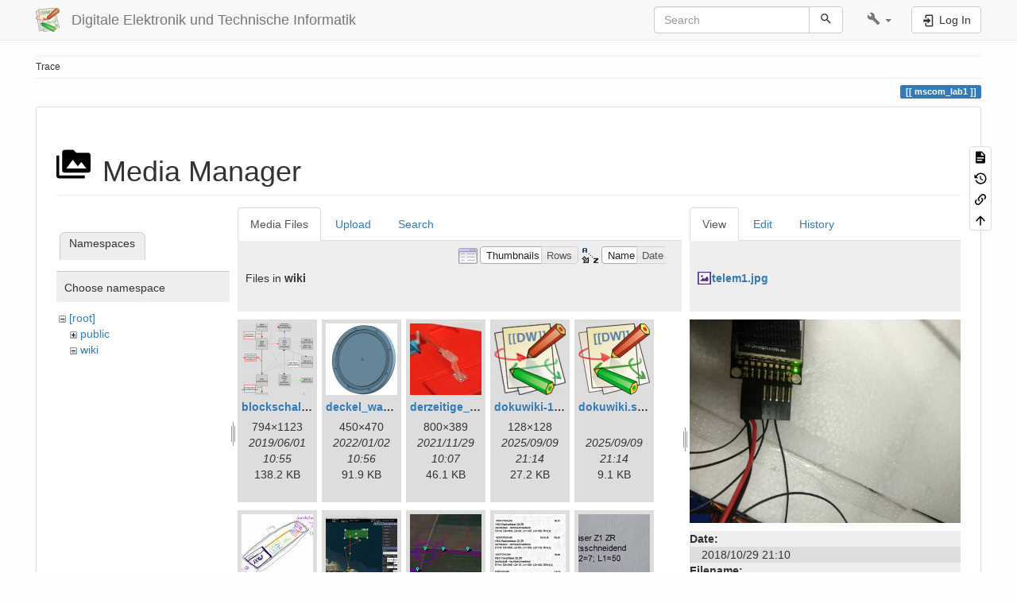

--- FILE ---
content_type: text/html; charset=utf-8
request_url: https://www.hs-augsburg.de/homes/beckmanf/dokuwiki/doku.php?id=mscom_lab1&ns=wiki&tab_files=files&do=media&tab_details=view&image=telem1.jpg
body_size: 6895
content:
<!DOCTYPE html>
<html xmlns="http://www.w3.org/1999/xhtml" lang="en" dir="ltr" class="no-js">
<head>
    <meta charset="UTF-8" />
    <title>mscom_lab1 [Digitale Elektronik und Technische Informatik]</title>
    <script>(function(H){H.className=H.className.replace(/\bno-js\b/,'js')})(document.documentElement)</script>
    <meta name="viewport" content="width=device-width,initial-scale=1" />
    <link rel="shortcut icon" href="/homes/beckmanf/dokuwiki/lib/tpl/bootstrap3/images/favicon.ico" />
<link rel="apple-touch-icon" href="/homes/beckmanf/dokuwiki/lib/tpl/bootstrap3/images/apple-touch-icon.png" />
<meta name="generator" content="DokuWiki"/>
<meta name="robots" content="noindex,nofollow"/>
<link rel="search" type="application/opensearchdescription+xml" href="/homes/beckmanf/dokuwiki/lib/exe/opensearch.php" title="Digitale Elektronik und Technische Informatik"/>
<link rel="start" href="/homes/beckmanf/dokuwiki/"/>
<link rel="contents" href="/homes/beckmanf/dokuwiki/doku.php?id=mscom_lab1&amp;do=index" title="Sitemap"/>
<link rel="manifest" href="/homes/beckmanf/dokuwiki/lib/exe/manifest.php" crossorigin="use-credentials"/>
<link rel="alternate" type="application/rss+xml" title="Recent Changes" href="/homes/beckmanf/dokuwiki/feed.php"/>
<link rel="alternate" type="application/rss+xml" title="Current namespace" href="/homes/beckmanf/dokuwiki/feed.php?mode=list&amp;ns="/>
<link rel="alternate" type="text/html" title="Plain HTML" href="/homes/beckmanf/dokuwiki/doku.php?do=export_xhtml&amp;id=mscom_lab1"/>
<link rel="alternate" type="text/plain" title="Wiki Markup" href="/homes/beckmanf/dokuwiki/doku.php?do=export_raw&amp;id=mscom_lab1"/>
<link rel="stylesheet" href="/homes/beckmanf/dokuwiki/lib/exe/css.php?t=bootstrap3&amp;tseed=caf2bfb708a9bc0c5d0ff76ca49a381c"/>
<script >var NS='';var JSINFO = {"bootstrap3":{"mode":"media","toc":[],"config":{"collapsibleSections":0,"fixedTopNavbar":1,"showSemanticPopup":0,"sidebarOnNavbar":0,"tagsOnTop":1,"tocAffix":1,"tocCollapseOnScroll":1,"tocCollapsed":0,"tocLayout":"default","useAnchorJS":1,"useAlternativeToolbarIcons":1,"disableSearchSuggest":0}},"id":"mscom_lab1","namespace":"","ACT":"media","useHeadingNavigation":0,"useHeadingContent":0};(function(H){H.className=H.className.replace(/\bno-js\b/,'js')})(document.documentElement);</script>
<script src="/homes/beckmanf/dokuwiki/lib/exe/jquery.php?tseed=8faf3dc90234d51a499f4f428a0eae43" defer="defer"></script>
<script src="/homes/beckmanf/dokuwiki/lib/exe/js.php?t=bootstrap3&amp;tseed=caf2bfb708a9bc0c5d0ff76ca49a381c" defer="defer"></script>
<script type="text/x-mathjax-config">MathJax.Hub.Config({
    tex2jax: {
        inlineMath: [ ["$","$"], ["\\(","\\)"] ],
        displayMath: [ ["$$","$$"], ["\\[","\\]"] ],
        processEscapes: true
    }
});</script>
<script type="text/javascript" charset="utf-8" src="https://cdnjs.cloudflare.com/ajax/libs/mathjax/2.7.9/MathJax.js?config=TeX-AMS_CHTML.js"></script>
<style type="text/css">@media screen { body { margin-top: 65px; }  #dw__toc.affix { top: 55px; position: fixed !important; }  #dw__toc .nav .nav .nav { display: none; } }</style>
    <!--[if lt IE 9]>
    <script type="text/javascript" src="https://oss.maxcdn.com/html5shiv/3.7.2/html5shiv.min.js"></script>
    <script type="text/javascript" src="https://oss.maxcdn.com/respond/1.4.2/respond.min.js"></script>
    <![endif]-->
</head>
<body class="default dokuwiki mode_media tpl_bootstrap3 dw-page-on-panel dw-fluid-container" data-page-id="mscom_lab1"><div class="dokuwiki">
    <header id="dokuwiki__header" class="dw-container dokuwiki container-fluid mx-5">
    <!-- navbar -->
<nav id="dw__navbar" class="navbar navbar-fixed-top navbar-default" role="navigation">

    <div class="dw-container container-fluid mx-5">

        <div class="navbar-header">

            <button class="navbar-toggle" type="button" data-toggle="collapse" data-target=".navbar-collapse">
                <span class="icon-bar"></span>
                <span class="icon-bar"></span>
                <span class="icon-bar"></span>
            </button>

            <a class="navbar-brand d-flex align-items-center" href="/homes/beckmanf/dokuwiki/doku.php?id=start" accesskey="h" title="Digitale Elektronik und Technische Informatik"><img id="dw__logo" class="pull-left h-100 mr-4" alt="Digitale Elektronik und Technische Informatik" src="/homes/beckmanf/dokuwiki/lib/tpl/bootstrap3/images/logo.png" /><div class="pull-right"><div id="dw__title">Digitale Elektronik und Technische Informatik</div></div></a>
        </div>

        <div class="collapse navbar-collapse">

            
            
            <div class="navbar-right" id="dw__navbar_items">

                <!-- navbar-searchform -->
<form action="/homes/beckmanf/dokuwiki/doku.php?id=mscom_lab1" accept-charset="utf-8" class="navbar-form navbar-left search" id="dw__search" method="get" role="search">
    <div class="input-group">
        <input id="qsearch" autocomplete="off" type="search" placeholder="Search" value="" accesskey="f" name="q" class="form-control" title="[F]" />
        <div class="input-group-btn">
            <button  class="btn btn-default" type="submit" title="Search">
                <span class="iconify"  data-icon="mdi:magnify"></span>            </button>
        </div>

    </div>
    <input type="hidden" name="do" value="search" />
</form>
<!-- /navbar-searchform -->
<!-- tools-menu -->
<ul class="nav navbar-nav dw-action-icon" id="dw__tools">

    
    <li class="dropdown">

        <a href="" class="dropdown-toggle" data-target="#" data-toggle="dropdown" title="" role="button" aria-haspopup="true" aria-expanded="false">
            <span class="iconify"  data-icon="mdi:wrench"></span> <span class="hidden-lg hidden-md hidden-sm">Tools</span> <span class="caret"></span>
        </a>

        <ul class="dropdown-menu tools" role="menu">
            
            <li class="dropdown-header">
                <span class="iconify"  data-icon="mdi:account"></span> User Tools            </li>

            <li class="action"><a href="/homes/beckmanf/dokuwiki/doku.php?id=mscom_lab1&amp;do=login&amp;sectok=" title="Log In" rel="nofollow" class="menuitem login"><svg xmlns="http://www.w3.org/2000/svg" width="24" height="24" viewBox="0 0 24 24"><path d="M10 17.25V14H3v-4h7V6.75L15.25 12 10 17.25M8 2h9a2 2 0 0 1 2 2v16a2 2 0 0 1-2 2H8a2 2 0 0 1-2-2v-4h2v4h9V4H8v4H6V4a2 2 0 0 1 2-2z"/></svg><span>Log In</span></a></li>
                        <li class="divider" role="separator"></li>
            
        
            <li class="dropdown-header">
                <span class="iconify"  data-icon="mdi:toolbox"></span> Site Tools            </li>

            <li class="action"><a href="/homes/beckmanf/dokuwiki/doku.php?id=mscom_lab1&amp;do=recent" title="Recent Changes [r]" rel="nofollow" accesskey="r" class="menuitem recent"><svg xmlns="http://www.w3.org/2000/svg" width="24" height="24" viewBox="0 0 24 24"><path d="M15 13h1.5v2.82l2.44 1.41-.75 1.3L15 16.69V13m4-5H5v11h4.67c-.43-.91-.67-1.93-.67-3a7 7 0 0 1 7-7c1.07 0 2.09.24 3 .67V8M5 21a2 2 0 0 1-2-2V5c0-1.11.89-2 2-2h1V1h2v2h8V1h2v2h1a2 2 0 0 1 2 2v6.1c1.24 1.26 2 2.99 2 4.9a7 7 0 0 1-7 7c-1.91 0-3.64-.76-4.9-2H5m11-9.85A4.85 4.85 0 0 0 11.15 16c0 2.68 2.17 4.85 4.85 4.85A4.85 4.85 0 0 0 20.85 16c0-2.68-2.17-4.85-4.85-4.85z"/></svg><span>Recent Changes</span></a></li><li class="action active"><a href="/homes/beckmanf/dokuwiki/doku.php?id=mscom_lab1&amp;do=media&amp;ns=0" title="Media Manager" rel="nofollow" class="menuitem media"><svg xmlns="http://www.w3.org/2000/svg" width="24" height="24" viewBox="0 0 24 24"><path d="M7 15l4.5-6 3.5 4.5 2.5-3L21 15m1-11h-8l-2-2H6a2 2 0 0 0-2 2v12a2 2 0 0 0 2 2h16a2 2 0 0 0 2-2V6a2 2 0 0 0-2-2M2 6H0v14a2 2 0 0 0 2 2h18v-2H2V6z"/></svg><span>Media Manager</span></a></li><li class="action"><a href="/homes/beckmanf/dokuwiki/doku.php?id=mscom_lab1&amp;do=index" title="Sitemap [x]" rel="nofollow" accesskey="x" class="menuitem index"><svg xmlns="http://www.w3.org/2000/svg" width="24" height="24" viewBox="0 0 24 24"><path d="M3 3h6v4H3V3m12 7h6v4h-6v-4m0 7h6v4h-6v-4m-2-4H7v5h6v2H5V9h2v2h6v2z"/></svg><span>Sitemap</span></a></li>
                        <li class="divider" role="separator"></li>
            
        
            <li class="dropdown-header">
                <span class="iconify"  data-icon="mdi:file-document-outline"></span> Page Tools            </li>

            <li class="action"><a href="/homes/beckmanf/dokuwiki/doku.php?id=mscom_lab1&amp;do=" title="Show page [v]" rel="nofollow" accesskey="v" class="menuitem show"><svg xmlns="http://www.w3.org/2000/svg" width="24" height="24" viewBox="0 0 24 24"><path d="M13 9h5.5L13 3.5V9M6 2h8l6 6v12a2 2 0 0 1-2 2H6a2 2 0 0 1-2-2V4c0-1.11.89-2 2-2m9 16v-2H6v2h9m3-4v-2H6v2h12z"/></svg><span>Show page</span></a></li><li class="action"><a href="/homes/beckmanf/dokuwiki/doku.php?id=mscom_lab1&amp;do=revisions" title="Old revisions [o]" rel="nofollow" accesskey="o" class="menuitem revs"><svg xmlns="http://www.w3.org/2000/svg" width="24" height="24" viewBox="0 0 24 24"><path d="M11 7v5.11l4.71 2.79.79-1.28-4-2.37V7m0-5C8.97 2 5.91 3.92 4.27 6.77L2 4.5V11h6.5L5.75 8.25C6.96 5.73 9.5 4 12.5 4a7.5 7.5 0 0 1 7.5 7.5 7.5 7.5 0 0 1-7.5 7.5c-3.27 0-6.03-2.09-7.06-5h-2.1c1.1 4.03 4.77 7 9.16 7 5.24 0 9.5-4.25 9.5-9.5A9.5 9.5 0 0 0 12.5 2z"/></svg><span>Old revisions</span></a></li><li class="action"><a href="/homes/beckmanf/dokuwiki/doku.php?id=mscom_lab1&amp;do=backlink" title="Backlinks" rel="nofollow" class="menuitem backlink"><svg xmlns="http://www.w3.org/2000/svg" width="24" height="24" viewBox="0 0 24 24"><path d="M10.59 13.41c.41.39.41 1.03 0 1.42-.39.39-1.03.39-1.42 0a5.003 5.003 0 0 1 0-7.07l3.54-3.54a5.003 5.003 0 0 1 7.07 0 5.003 5.003 0 0 1 0 7.07l-1.49 1.49c.01-.82-.12-1.64-.4-2.42l.47-.48a2.982 2.982 0 0 0 0-4.24 2.982 2.982 0 0 0-4.24 0l-3.53 3.53a2.982 2.982 0 0 0 0 4.24m2.82-4.24c.39-.39 1.03-.39 1.42 0a5.003 5.003 0 0 1 0 7.07l-3.54 3.54a5.003 5.003 0 0 1-7.07 0 5.003 5.003 0 0 1 0-7.07l1.49-1.49c-.01.82.12 1.64.4 2.43l-.47.47a2.982 2.982 0 0 0 0 4.24 2.982 2.982 0 0 0 4.24 0l3.53-3.53a2.982 2.982 0 0 0 0-4.24.973.973 0 0 1 0-1.42z"/></svg><span>Backlinks</span></a></li><li class="action"><a href="#dokuwiki__top" title="Back to top [t]" rel="nofollow" accesskey="t" class="menuitem top"><svg xmlns="http://www.w3.org/2000/svg" width="24" height="24" viewBox="0 0 24 24"><path d="M13 20h-2V8l-5.5 5.5-1.42-1.42L12 4.16l7.92 7.92-1.42 1.42L13 8v12z"/></svg><span>Back to top</span></a></li>
            
                </ul>
    </li>

    
</ul>
<!-- /tools-menu -->

                <ul class="nav navbar-nav">

                    
                                        <li>
                        <span class="dw__actions dw-action-icon">
                        <a href="/homes/beckmanf/dokuwiki/doku.php?id=mscom_lab1&amp;do=login&amp;sectok=" title="Log In" rel="nofollow" class="menuitem login btn btn-default navbar-btn"><svg xmlns="http://www.w3.org/2000/svg" width="24" height="24" viewBox="0 0 24 24"><path d="M10 17.25V14H3v-4h7V6.75L15.25 12 10 17.25M8 2h9a2 2 0 0 1 2 2v16a2 2 0 0 1-2 2H8a2 2 0 0 1-2-2v-4h2v4h9V4H8v4H6V4a2 2 0 0 1 2-2z"/></svg><span class=""> Log In</span></a>                        </span>
                    </li>
                    
                </ul>

                
                
            </div>

        </div>
    </div>
</nav>
<!-- navbar -->
    </header>

    <a name="dokuwiki__top" id="dokuwiki__top"></a>

    <main role="main" class="dw-container pb-5 dokuwiki container-fluid mx-5">

        <div id="dokuwiki__pageheader">

            
            <!-- breadcrumbs -->
<nav id="dw__breadcrumbs" class="small">

    <hr/>

    
        <div class="dw__breadcrumbs hidden-print">
        <ol class="breadcrumb"><li>Trace</li>    </div>
    
    <hr/>

</nav>
<!-- /breadcrumbs -->

            <p class="text-right">
                <span class="pageId ml-1 label label-primary">mscom_lab1</span>            </p>

            <div id="dw__msgarea" class="small">
                            </div>

        </div>

        <div class="row">

            
            <article id="dokuwiki__content" class="col-sm-12 col-md-12 " itemscope itemtype="http://schema.org/Article" itemref="dw__license">

                
<!-- page-tools -->
<nav id="dw__pagetools" class="hidden-print">
    <div class="tools panel panel-default">
        <ul class="nav nav-stacked nav-pills text-muted">
            <li class="action"><a href="/homes/beckmanf/dokuwiki/doku.php?id=mscom_lab1&amp;do=" title="Show page [v]" rel="nofollow" accesskey="v" class="menuitem show"><svg xmlns="http://www.w3.org/2000/svg" width="24" height="24" viewBox="0 0 24 24"><path d="M13 9h5.5L13 3.5V9M6 2h8l6 6v12a2 2 0 0 1-2 2H6a2 2 0 0 1-2-2V4c0-1.11.89-2 2-2m9 16v-2H6v2h9m3-4v-2H6v2h12z"/></svg><span>Show page</span></a></li><li class="action"><a href="/homes/beckmanf/dokuwiki/doku.php?id=mscom_lab1&amp;do=revisions" title="Old revisions [o]" rel="nofollow" accesskey="o" class="menuitem revs"><svg xmlns="http://www.w3.org/2000/svg" width="24" height="24" viewBox="0 0 24 24"><path d="M11 7v5.11l4.71 2.79.79-1.28-4-2.37V7m0-5C8.97 2 5.91 3.92 4.27 6.77L2 4.5V11h6.5L5.75 8.25C6.96 5.73 9.5 4 12.5 4a7.5 7.5 0 0 1 7.5 7.5 7.5 7.5 0 0 1-7.5 7.5c-3.27 0-6.03-2.09-7.06-5h-2.1c1.1 4.03 4.77 7 9.16 7 5.24 0 9.5-4.25 9.5-9.5A9.5 9.5 0 0 0 12.5 2z"/></svg><span>Old revisions</span></a></li><li class="action"><a href="/homes/beckmanf/dokuwiki/doku.php?id=mscom_lab1&amp;do=backlink" title="Backlinks" rel="nofollow" class="menuitem backlink"><svg xmlns="http://www.w3.org/2000/svg" width="24" height="24" viewBox="0 0 24 24"><path d="M10.59 13.41c.41.39.41 1.03 0 1.42-.39.39-1.03.39-1.42 0a5.003 5.003 0 0 1 0-7.07l3.54-3.54a5.003 5.003 0 0 1 7.07 0 5.003 5.003 0 0 1 0 7.07l-1.49 1.49c.01-.82-.12-1.64-.4-2.42l.47-.48a2.982 2.982 0 0 0 0-4.24 2.982 2.982 0 0 0-4.24 0l-3.53 3.53a2.982 2.982 0 0 0 0 4.24m2.82-4.24c.39-.39 1.03-.39 1.42 0a5.003 5.003 0 0 1 0 7.07l-3.54 3.54a5.003 5.003 0 0 1-7.07 0 5.003 5.003 0 0 1 0-7.07l1.49-1.49c-.01.82.12 1.64.4 2.43l-.47.47a2.982 2.982 0 0 0 0 4.24 2.982 2.982 0 0 0 4.24 0l3.53-3.53a2.982 2.982 0 0 0 0-4.24.973.973 0 0 1 0-1.42z"/></svg><span>Backlinks</span></a></li><li class="action"><a href="#dokuwiki__top" title="Back to top [t]" rel="nofollow" accesskey="t" class="menuitem top"><svg xmlns="http://www.w3.org/2000/svg" width="24" height="24" viewBox="0 0 24 24"><path d="M13 20h-2V8l-5.5 5.5-1.42-1.42L12 4.16l7.92 7.92-1.42 1.42L13 8v12z"/></svg><span>Back to top</span></a></li>        </ul>
    </div>
</nav>
<!-- /page-tools -->

                <div class="panel panel-default px-3 py-2" itemprop="articleBody">
                    <div class="page panel-body">

                        
<div class="dw-content-page "><!-- content --><div class="dw-content"><div id="mediamanager__page">
<h1 class="page-header pb-3 mb-4 mt-5"><svg viewBox="0 0 24 24" xmlns="http://www.w3.org/2000/svg" width="1em" height="1em" role="presentation" class="iconify mr-2"><path d="M7 15l4.5-6 3.5 4.5 2.5-3L21 15m1-11h-8l-2-2H6a2 2 0 0 0-2 2v12a2 2 0 0 0 2 2h16a2 2 0 0 0 2-2V6a2 2 0 0 0-2-2M2 6H0v14a2 2 0 0 0 2 2h18v-2H2V6z"/></svg> Media Manager</h1>
<div class="panel namespaces">
<h2 class="page-header pb-3 mb-4 mt-5">Namespaces</h2>
<div class="panelHeader">Choose namespace</div>
<div class="panelContent" id="media__tree">

<ul class="idx fix-media-list-overlap">
<li class="media level0 open"><img src="/homes/beckmanf/dokuwiki/lib/images/minus.gif" alt="−" /><div class="li"><a href="/homes/beckmanf/dokuwiki/doku.php?id=mscom_lab1&amp;ns=&amp;tab_files=files&amp;do=media&amp;tab_details=view&amp;image=telem1.jpg" class="idx_dir">[root]</a></div>
<ul class="idx fix-media-list-overlap">
<li class="media level1 closed"><img src="/homes/beckmanf/dokuwiki/lib/images/plus.gif" alt="+" /><div class="li"><a href="/homes/beckmanf/dokuwiki/doku.php?id=mscom_lab1&amp;ns=public&amp;tab_files=files&amp;do=media&amp;tab_details=view&amp;image=telem1.jpg" class="idx_dir">public</a></div></li>
<li class="media level1 open"><img src="/homes/beckmanf/dokuwiki/lib/images/minus.gif" alt="−" /><div class="li"><a href="/homes/beckmanf/dokuwiki/doku.php?id=mscom_lab1&amp;ns=wiki&amp;tab_files=files&amp;do=media&amp;tab_details=view&amp;image=telem1.jpg" class="idx_dir">wiki</a></div></li>
</ul></li>
</ul>
</div>
</div>
<div class="panel filelist">
<h2 class="a11y sr-only page-header pb-3 mb-4 mt-5">Media Files</h2>
<ul class="nav nav-tabs">
<li class="active"><a href="#">Media Files</a></li>
<li><a href="/homes/beckmanf/dokuwiki/doku.php?id=mscom_lab1&amp;tab_files=upload&amp;do=media&amp;tab_details=view&amp;image=telem1.jpg&amp;ns=wiki">Upload</a></li>
<li><a href="/homes/beckmanf/dokuwiki/doku.php?id=mscom_lab1&amp;tab_files=search&amp;do=media&amp;tab_details=view&amp;image=telem1.jpg&amp;ns=wiki">Search</a></li>
</ul>
<div class="panelHeader">
<h3 class="page-header pb-3 mb-4 mt-5">Files in <strong>wiki</strong></h3>
<form method="get" action="/homes/beckmanf/dokuwiki/doku.php?id=mscom_lab1" class="options doku_form form-inline" accept-charset="utf-8"><input type="hidden" name="sectok" value="" /><input type="hidden" name="do" value="media" /><input type="hidden" name="tab_files" value="files" /><input type="hidden" name="tab_details" value="view" /><input type="hidden" name="image" value="telem1.jpg" /><input type="hidden" name="ns" value="wiki" /><div class="no"><ul class="fix-media-list-overlap">
<li class="listType"><label for="listType__thumbs" class="thumbs control-label">
<input name="list_dwmedia" type="radio" value="thumbs" id="listType__thumbs" class="thumbs radio-inline"  checked="checked" />
<span>Thumbnails</span>
</label><label for="listType__rows" class="rows control-label">
<input name="list_dwmedia" type="radio" value="rows" id="listType__rows" class="rows radio-inline" />
<span>Rows</span>
</label></li>
<li class="sortBy"><label for="sortBy__name" class="name control-label">
<input name="sort_dwmedia" type="radio" value="name" id="sortBy__name" class="name radio-inline"  checked="checked" />
<span>Name</span>
</label><label for="sortBy__date" class="date control-label">
<input name="sort_dwmedia" type="radio" value="date" id="sortBy__date" class="date radio-inline" />
<span>Date</span>
</label></li>
<li><button value="1" type="submit" class="btn btn-default">Apply</button></li>
</ul>
</div></form></div>
<div class="panelContent">
<ul class="thumbs fix-media-list-overlap"><li><dl title="blockschaltbild.png"><dt><a id="l_:wiki:blockschaltbild.png" class="image thumb" href="/homes/beckmanf/dokuwiki/doku.php?id=mscom_lab1&amp;image=wiki%3Ablockschaltbild.png&amp;ns=wiki&amp;tab_details=view&amp;do=media&amp;tab_files=files"><img src="/homes/beckmanf/dokuwiki/lib/exe/fetch.php?w=90&amp;h=90&amp;tok=7392c4&amp;media=wiki:blockschaltbild.png" alt="blockschaltbild.png" loading="lazy" width="90" height="90" /></a></dt><dd class="name"><a href="/homes/beckmanf/dokuwiki/doku.php?id=mscom_lab1&amp;image=wiki%3Ablockschaltbild.png&amp;ns=wiki&amp;tab_details=view&amp;do=media&amp;tab_files=files" id="h_:wiki:blockschaltbild.png">blockschaltbild.png</a></dd><dd class="size">794&#215;1123</dd><dd class="date">2019/06/01 10:55</dd><dd class="filesize">138.2 KB</dd></dl></li><li><dl title="deckel_wassertest.png"><dt><a id="l_:wiki:deckel_wassertest.png" class="image thumb" href="/homes/beckmanf/dokuwiki/doku.php?id=mscom_lab1&amp;image=wiki%3Adeckel_wassertest.png&amp;ns=wiki&amp;tab_details=view&amp;do=media&amp;tab_files=files"><img src="/homes/beckmanf/dokuwiki/lib/exe/fetch.php?w=90&amp;h=90&amp;tok=44bebf&amp;media=wiki:deckel_wassertest.png" alt="deckel_wassertest.png" loading="lazy" width="90" height="90" /></a></dt><dd class="name"><a href="/homes/beckmanf/dokuwiki/doku.php?id=mscom_lab1&amp;image=wiki%3Adeckel_wassertest.png&amp;ns=wiki&amp;tab_details=view&amp;do=media&amp;tab_files=files" id="h_:wiki:deckel_wassertest.png">deckel_wassertest.png</a></dd><dd class="size">450&#215;470</dd><dd class="date">2022/01/02 10:56</dd><dd class="filesize">91.9 KB</dd></dl></li><li><dl title="derzeitige_servosteuerung.jpg"><dt><a id="l_:wiki:derzeitige_servosteuerung.jpg" class="image thumb" href="/homes/beckmanf/dokuwiki/doku.php?id=mscom_lab1&amp;image=wiki%3Aderzeitige_servosteuerung.jpg&amp;ns=wiki&amp;tab_details=view&amp;do=media&amp;tab_files=files"><img src="/homes/beckmanf/dokuwiki/lib/exe/fetch.php?w=90&amp;h=90&amp;tok=16fd6b&amp;media=wiki:derzeitige_servosteuerung.jpg" alt="derzeitige_servosteuerung.jpg" loading="lazy" width="90" height="90" /></a></dt><dd class="name"><a href="/homes/beckmanf/dokuwiki/doku.php?id=mscom_lab1&amp;image=wiki%3Aderzeitige_servosteuerung.jpg&amp;ns=wiki&amp;tab_details=view&amp;do=media&amp;tab_files=files" id="h_:wiki:derzeitige_servosteuerung.jpg">derzeitige_servosteuerung.jpg</a></dd><dd class="size">800&#215;389</dd><dd class="date">2021/11/29 10:07</dd><dd class="filesize">46.1 KB</dd></dl></li><li><dl title="dokuwiki-128.png"><dt><a id="l_:wiki:dokuwiki-128.png" class="image thumb" href="/homes/beckmanf/dokuwiki/doku.php?id=mscom_lab1&amp;image=wiki%3Adokuwiki-128.png&amp;ns=wiki&amp;tab_details=view&amp;do=media&amp;tab_files=files"><img src="/homes/beckmanf/dokuwiki/lib/exe/fetch.php?w=90&amp;h=90&amp;tok=0ed4d6&amp;media=wiki:dokuwiki-128.png" alt="dokuwiki-128.png" loading="lazy" width="90" height="90" /></a></dt><dd class="name"><a href="/homes/beckmanf/dokuwiki/doku.php?id=mscom_lab1&amp;image=wiki%3Adokuwiki-128.png&amp;ns=wiki&amp;tab_details=view&amp;do=media&amp;tab_files=files" id="h_:wiki:dokuwiki-128.png">dokuwiki-128.png</a></dd><dd class="size">128&#215;128</dd><dd class="date">2025/09/09 21:14</dd><dd class="filesize">27.2 KB</dd></dl></li><li><dl title="dokuwiki.svg"><dt><a id="l_:wiki:dokuwiki.svg" class="image thumb" href="/homes/beckmanf/dokuwiki/doku.php?id=mscom_lab1&amp;image=wiki%3Adokuwiki.svg&amp;ns=wiki&amp;tab_details=view&amp;do=media&amp;tab_files=files"><img src="/homes/beckmanf/dokuwiki/lib/exe/fetch.php?w=90&amp;h=90&amp;tok=517274&amp;media=wiki:dokuwiki.svg" alt="dokuwiki.svg" loading="lazy" width="90" height="90" /></a></dt><dd class="name"><a href="/homes/beckmanf/dokuwiki/doku.php?id=mscom_lab1&amp;image=wiki%3Adokuwiki.svg&amp;ns=wiki&amp;tab_details=view&amp;do=media&amp;tab_files=files" id="h_:wiki:dokuwiki.svg">dokuwiki.svg</a></dd><dd class="size">&#160;</dd><dd class="date">2025/09/09 21:14</dd><dd class="filesize">9.1 KB</dd></dl></li><li><dl title="img_6a0ab1732ff3-1.jpeg"><dt><a id="l_:wiki:img_6a0ab1732ff3-1.jpeg" class="image thumb" href="/homes/beckmanf/dokuwiki/doku.php?id=mscom_lab1&amp;image=wiki%3Aimg_6a0ab1732ff3-1.jpeg&amp;ns=wiki&amp;tab_details=view&amp;do=media&amp;tab_files=files"><img src="/homes/beckmanf/dokuwiki/lib/exe/fetch.php?w=90&amp;h=90&amp;tok=4029a5&amp;media=wiki:img_6a0ab1732ff3-1.jpeg" alt="img_6a0ab1732ff3-1.jpeg" loading="lazy" width="90" height="90" /></a></dt><dd class="name"><a href="/homes/beckmanf/dokuwiki/doku.php?id=mscom_lab1&amp;image=wiki%3Aimg_6a0ab1732ff3-1.jpeg&amp;ns=wiki&amp;tab_details=view&amp;do=media&amp;tab_files=files" id="h_:wiki:img_6a0ab1732ff3-1.jpeg">img_6a0ab1732ff3-1.jpeg</a></dd><dd class="size">1792&#215;1272</dd><dd class="date">2019/03/04 23:42</dd><dd class="filesize">653.8 KB</dd></dl></li><li><dl title="mission-108.png"><dt><a id="l_:wiki:mission-108.png" class="image thumb" href="/homes/beckmanf/dokuwiki/doku.php?id=mscom_lab1&amp;image=wiki%3Amission-108.png&amp;ns=wiki&amp;tab_details=view&amp;do=media&amp;tab_files=files"><img src="/homes/beckmanf/dokuwiki/lib/exe/fetch.php?w=90&amp;h=90&amp;tok=ffa39f&amp;media=wiki:mission-108.png" alt="mission-108.png" loading="lazy" width="90" height="90" /></a></dt><dd class="name"><a href="/homes/beckmanf/dokuwiki/doku.php?id=mscom_lab1&amp;image=wiki%3Amission-108.png&amp;ns=wiki&amp;tab_details=view&amp;do=media&amp;tab_files=files" id="h_:wiki:mission-108.png">mission-108.png</a></dd><dd class="size">1000&#215;811</dd><dd class="date">2019/03/04 16:31</dd><dd class="filesize">578.2 KB</dd></dl></li><li><dl title="mission-109.png"><dt><a id="l_:wiki:mission-109.png" class="image thumb" href="/homes/beckmanf/dokuwiki/doku.php?id=mscom_lab1&amp;image=wiki%3Amission-109.png&amp;ns=wiki&amp;tab_details=view&amp;do=media&amp;tab_files=files"><img src="/homes/beckmanf/dokuwiki/lib/exe/fetch.php?w=90&amp;h=90&amp;tok=d1a5f5&amp;media=wiki:mission-109.png" alt="mission-109.png" loading="lazy" width="90" height="90" /></a></dt><dd class="name"><a href="/homes/beckmanf/dokuwiki/doku.php?id=mscom_lab1&amp;image=wiki%3Amission-109.png&amp;ns=wiki&amp;tab_details=view&amp;do=media&amp;tab_files=files" id="h_:wiki:mission-109.png">mission-109.png</a></dd><dd class="size">681&#215;388</dd><dd class="date">2019/03/14 23:58</dd><dd class="filesize">265.1 KB</dd></dl></li><li><dl title="whatsapp_image_2021-11-19_at_15.45.53.jpeg"><dt><a id="l_:wiki:whatsapp_image_2021-11-19_at_15.45.53.jpeg" class="image thumb" href="/homes/beckmanf/dokuwiki/doku.php?id=mscom_lab1&amp;image=wiki%3Awhatsapp_image_2021-11-19_at_15.45.53.jpeg&amp;ns=wiki&amp;tab_details=view&amp;do=media&amp;tab_files=files"><img src="/homes/beckmanf/dokuwiki/lib/exe/fetch.php?w=90&amp;h=90&amp;tok=38f770&amp;media=wiki:whatsapp_image_2021-11-19_at_15.45.53.jpeg" alt="whatsapp_image_2021-11-19_at_15.45.53.jpeg" loading="lazy" width="90" height="90" /></a></dt><dd class="name"><a href="/homes/beckmanf/dokuwiki/doku.php?id=mscom_lab1&amp;image=wiki%3Awhatsapp_image_2021-11-19_at_15.45.53.jpeg&amp;ns=wiki&amp;tab_details=view&amp;do=media&amp;tab_files=files" id="h_:wiki:whatsapp_image_2021-11-19_at_15.45.53.jpeg">whatsapp_image_2021-11-19_at_15.45.53.jpeg</a></dd><dd class="size">1024&#215;495</dd><dd class="date">2021/11/19 16:29</dd><dd class="filesize">91.8 KB</dd></dl></li><li><dl title="whatsapp_image_2021-11-19_at_15.47.10.jpeg"><dt><a id="l_:wiki:whatsapp_image_2021-11-19_at_15.47.10.jpeg" class="image thumb" href="/homes/beckmanf/dokuwiki/doku.php?id=mscom_lab1&amp;image=wiki%3Awhatsapp_image_2021-11-19_at_15.47.10.jpeg&amp;ns=wiki&amp;tab_details=view&amp;do=media&amp;tab_files=files"><img src="/homes/beckmanf/dokuwiki/lib/exe/fetch.php?w=90&amp;h=90&amp;tok=a8147b&amp;media=wiki:whatsapp_image_2021-11-19_at_15.47.10.jpeg" alt="whatsapp_image_2021-11-19_at_15.47.10.jpeg" loading="lazy" width="90" height="90" /></a></dt><dd class="name"><a href="/homes/beckmanf/dokuwiki/doku.php?id=mscom_lab1&amp;image=wiki%3Awhatsapp_image_2021-11-19_at_15.47.10.jpeg&amp;ns=wiki&amp;tab_details=view&amp;do=media&amp;tab_files=files" id="h_:wiki:whatsapp_image_2021-11-19_at_15.47.10.jpeg">whatsapp_image_2021-11-19_at_15.47.10.jpeg</a></dd><dd class="size">1024&#215;166</dd><dd class="date">2021/11/19 16:29</dd><dd class="filesize">17.4 KB</dd></dl></li><li><dl title="zug-scher-versuch.png"><dt><a id="l_:wiki:zug-scher-versuch.png" class="image thumb" href="/homes/beckmanf/dokuwiki/doku.php?id=mscom_lab1&amp;image=wiki%3Azug-scher-versuch.png&amp;ns=wiki&amp;tab_details=view&amp;do=media&amp;tab_files=files"><img src="/homes/beckmanf/dokuwiki/lib/exe/fetch.php?w=90&amp;h=90&amp;tok=5fb01c&amp;media=wiki:zug-scher-versuch.png" alt="zug-scher-versuch.png" loading="lazy" width="90" height="90" /></a></dt><dd class="name"><a href="/homes/beckmanf/dokuwiki/doku.php?id=mscom_lab1&amp;image=wiki%3Azug-scher-versuch.png&amp;ns=wiki&amp;tab_details=view&amp;do=media&amp;tab_files=files" id="h_:wiki:zug-scher-versuch.png">zug-scher-versuch.png</a></dd><dd class="size">492&#215;692</dd><dd class="date">2021/12/10 15:47</dd><dd class="filesize">100.3 KB</dd></dl></li></ul>
</div>
</div>
<div class="panel file">
<h2 class="a11y sr-only page-header pb-3 mb-4 mt-5">File</h2>
<ul class="nav nav-tabs">
<li class="active"><a href="#">View</a></li>
<li><a href="/homes/beckmanf/dokuwiki/doku.php?id=mscom_lab1&amp;tab_details=edit&amp;do=media&amp;tab_files=files&amp;image=telem1.jpg&amp;ns=wiki">Edit</a></li>
<li><a href="/homes/beckmanf/dokuwiki/doku.php?id=mscom_lab1&amp;tab_details=history&amp;do=media&amp;tab_files=files&amp;image=telem1.jpg&amp;ns=wiki">History</a></li>
</ul>
<div class="panelHeader"><h3 class="page-header pb-3 mb-4 mt-5"><strong><a href="/homes/beckmanf/dokuwiki/lib/exe/fetch.php?media=telem1.jpg" class="select mediafile mf_jpg" title="View original file">telem1.jpg</a></strong></h3></div>
<div class="panelContent">
<div class="image"><a href="/homes/beckmanf/dokuwiki/lib/exe/fetch.php?t=1540884260&amp;w=500&amp;h=375&amp;tok=67c7d6&amp;media=telem1.jpg" target="_blank" title="View original file"><img src="/homes/beckmanf/dokuwiki/lib/exe/fetch.php?t=1540884260&amp;w=500&amp;h=375&amp;tok=67c7d6&amp;media=telem1.jpg" alt="" style="max-width: 500px;" /></a></div><ul class="actions fix-media-list-overlap"></ul><dl>
<dt>Date:</dt><dd>2018/10/29 21:10</dd>
<dt>Filename:</dt><dd>telem1.jpg</dd>
<dt>Format:</dt><dd>JPEG</dd>
<dt>Size:</dt><dd>3MB</dd>
<dt>Width:</dt><dd>4000</dd>
<dt>Height:</dt><dd>3000</dd>
<dt>Camera:</dt><dd>Xiaomi Mi A1</dd>
</dl>
<dl>
<dt>References for:</dt><dd>Nothing was found.</dd></dl>
</div>
</div>
</div></div><!-- /content --></div>
                    </div>
                </div>

                <div class="small text-right">

                                        <span class="docInfo">
                        <ul class="list-inline"><li><span class="iconify text-muted"  data-icon="mdi:file-document-outline"></span> <span title="mscom_lab1.txt">mscom_lab1.txt</span></li><li><span class="iconify text-muted"  data-icon="mdi:calendar"></span> Last modified: <span title="2014/04/03 17:53">2014/04/03 17:53</span></li><li class="text-muted">by <bdi>beckmanf</bdi></li></ul>                    </span>
                    
                    
                </div>

            </article>

            
        </div>

    </main>

    <footer id="dw__footer" class="dw-container py-5 dokuwiki container-fluid">
        <!-- footer -->
<div class="dw-container small container-fluid mx-5">

    
    <div class="footer-dw-title">
                <div class="media">
            <div class="media-left">
                <img src="/homes/beckmanf/dokuwiki/lib/tpl/bootstrap3/images/logo.png" alt="Digitale Elektronik und Technische Informatik" class="media-object" style="height:32px" />
            </div>
            <div class="media-body">
                <div class="row">
                    <div class="col-sm-2">
                        <h4 class="media-heading">Digitale Elektronik und Technische Informatik</h4>
                        <p>
                                                    </p>
                    </div>
                    <div class="col-sm-10">
                                            </div>
                </div>
            </div>
        </div>
                    </div>

    <div class="footer-license row">
        <hr/>
        <div id="dw__license" class="col-sm-6">
                        <p>
                <a href="https://creativecommons.org/licenses/by-nc-sa/4.0/deed.en" title="CC Attribution-Noncommercial-Share Alike 4.0 International" target="" itemscope itemtype="http://schema.org/CreativeWork" itemprop="license" rel="license" class="license"><img src="/homes/beckmanf/dokuwiki/lib/tpl/bootstrap3/images/license/cc.png" width="24" height="24" alt="cc" /> <img src="/homes/beckmanf/dokuwiki/lib/tpl/bootstrap3/images/license/by.png" width="24" height="24" alt="by" /> <img src="/homes/beckmanf/dokuwiki/lib/tpl/bootstrap3/images/license/nc.png" width="24" height="24" alt="nc" /> <img src="/homes/beckmanf/dokuwiki/lib/tpl/bootstrap3/images/license/sa.png" width="24" height="24" alt="sa" /> </a>            </p>
            <p class="small">
                Except where otherwise noted, content on this wiki is licensed under the following license:<br/><a href="https://creativecommons.org/licenses/by-nc-sa/4.0/deed.en" title="CC Attribution-Noncommercial-Share Alike 4.0 International" target="" itemscope itemtype="http://schema.org/CreativeWork" itemprop="license" rel="license" class="license">CC Attribution-Noncommercial-Share Alike 4.0 International</a>            </p>
                    </div>

        <div class="col-sm-6">
            <!-- badges -->
<div class="text-right">
    <ul id="dw__badges" class="list-inline hidden-print">

        <li>
            <a href="https://www.dokuwiki.org/template:bootstrap3" title="Bootstrap template for DokuWiki" target="">
                <img src="/homes/beckmanf/dokuwiki/lib/tpl/bootstrap3/images/bootstrap.png" width="20" alt="Bootstrap template for DokuWiki" />
            </a>
        </li>

        <li>
            <a href="https://www.php.net" title="Powered by PHP" target="">
                <img src="/homes/beckmanf/dokuwiki/lib/tpl/bootstrap3/images/php.png" width="20" alt="Powered by PHP" />
            </a>
        </li>

        <li>
            <a href="http://validator.w3.org/check/referer" title="Valid HTML5" target="">
                <img src="/homes/beckmanf/dokuwiki/lib/tpl/bootstrap3/images/html5.png" width="20" alt="Valid HTML5" />
            </a>
        </li>

        <li>
            <a href="http://jigsaw.w3.org/css-validator/check/referer?profile=css3" title="Valid CSS" target="">
                <img src="/homes/beckmanf/dokuwiki/lib/tpl/bootstrap3/images/css3.png" width="20" alt="Valid CSS" />
            </a>
        </li>

        <li>
            <a href="https://www.dokuwiki.org/" title="Driven by DokuWiki" target="">
                <img src="/homes/beckmanf/dokuwiki/lib/tpl/bootstrap3/images/logo.png" width="20" alt="Driven by DokuWiki" />
            </a>
        </li>

    </ul>
</div>
<!-- /badges -->

        </div>

    </div>

</div>
<!-- /footer -->
    </footer>

    <a href="#dokuwiki__top" class="back-to-top hidden-print btn btn-default" title="skip to content" accesskey="t">
        <span class="iconify"  data-icon="mdi:chevron-up"></span>    </a>

    <div id="screen__mode">        <span class="visible-xs-block"></span>
        <span class="visible-sm-block"></span>
        <span class="visible-md-block"></span>
        <span class="visible-lg-block"></span>
    </div>

    <img src="/homes/beckmanf/dokuwiki/lib/exe/taskrunner.php?id=mscom_lab1&amp;1769259342" width="2" height="1" alt="" />
</div>

</body>
</html>
